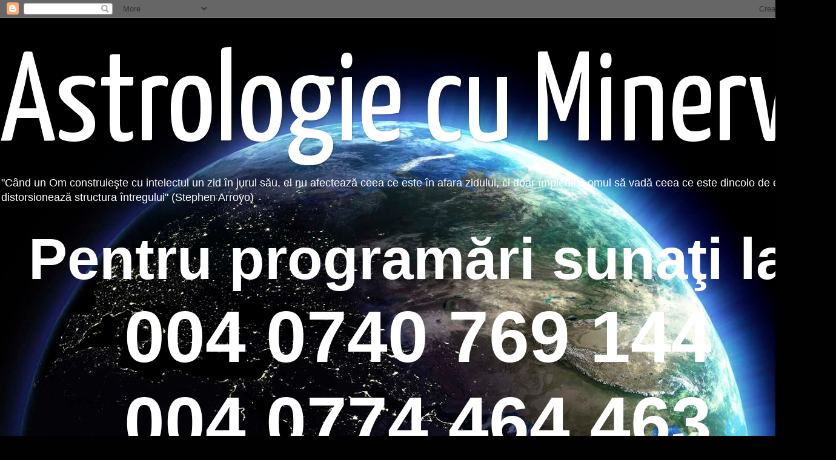

--- FILE ---
content_type: text/html; charset=UTF-8
request_url: https://astrologiecuminerva.blogspot.com/b/stats?style=BLACK_TRANSPARENT&timeRange=ALL_TIME&token=APq4FmCs8tTM3Ti7Gd5AEoQpFlnAMjZagAIe26PwhIENXKXePSX9fS1nasdliKQArHko2JluPlxYe72Q3R_YmCewTSqjWZYslw
body_size: -20
content:
{"total":1483607,"sparklineOptions":{"backgroundColor":{"fillOpacity":0.1,"fill":"#000000"},"series":[{"areaOpacity":0.3,"color":"#202020"}]},"sparklineData":[[0,11],[1,13],[2,7],[3,4],[4,2],[5,3],[6,7],[7,11],[8,13],[9,17],[10,7],[11,5],[12,26],[13,3],[14,7],[15,5],[16,8],[17,13],[18,5],[19,3],[20,1],[21,5],[22,11],[23,58],[24,99],[25,37],[26,14],[27,47],[28,33],[29,10]],"nextTickMs":3600000}

--- FILE ---
content_type: text/html; charset=utf-8
request_url: https://www.google.com/recaptcha/api2/aframe
body_size: 267
content:
<!DOCTYPE HTML><html><head><meta http-equiv="content-type" content="text/html; charset=UTF-8"></head><body><script nonce="7Y3FK7n9Tyhv11whCaL5kg">/** Anti-fraud and anti-abuse applications only. See google.com/recaptcha */ try{var clients={'sodar':'https://pagead2.googlesyndication.com/pagead/sodar?'};window.addEventListener("message",function(a){try{if(a.source===window.parent){var b=JSON.parse(a.data);var c=clients[b['id']];if(c){var d=document.createElement('img');d.src=c+b['params']+'&rc='+(localStorage.getItem("rc::a")?sessionStorage.getItem("rc::b"):"");window.document.body.appendChild(d);sessionStorage.setItem("rc::e",parseInt(sessionStorage.getItem("rc::e")||0)+1);localStorage.setItem("rc::h",'1765714464574');}}}catch(b){}});window.parent.postMessage("_grecaptcha_ready", "*");}catch(b){}</script></body></html>